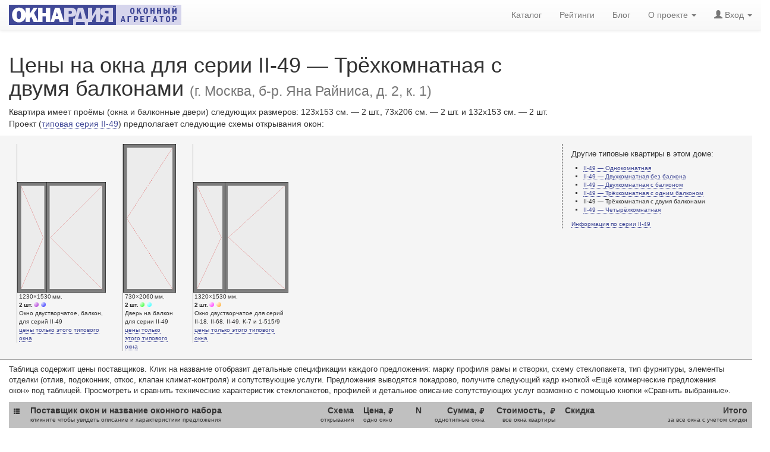

--- FILE ---
content_type: text/css
request_url: https://oknardia.ru/static/css/oknardia1.css
body_size: 6281
content:
/*!
 * OKNARDIA v0.4β
 * Copyright 2015-2017, Sergei Erjemin (update 2022)
 *
 * Даная cтилевая талица предполагает наличие предварительно подключенного
 * Bootstrap v3.3.7 и является его расширением подготовленным специально
 * для проекта OKNADRIA.
 * https://oknardia.ru
 */

/* Оформление ссылок глобально */
a { color: #414997; text-decoration: none !important; border-bottom: 1px dotted #414997;}
a.not-ready { color: silver; text-decoration: none !important;  border-bottom: 1px dotted gray;}
a:hover { color: #7a7fb6; transition: 0.5s; border-bottom: 1px solid #7a7fb6;}
a.not-ready:hover { color:gray;transition: 0.5s; border-bottom: 1px solid black;}
a:not(:hover) { transition: 1s; }
a:active { color: orange; }
/* Оформление ссылок в виде беджей */
a.badge { text-decoration:none; border:solid 1px rgba(173,173,173,0) !important;}
a.badge:hover { text-decoration:none; border-bottom:solid 1px gray !important;border-right:solid 1px gray !important;}

/* Оформление логотипа */
div.container-fluid div.navbar-header {text-wrap:none;}
div.container-fluid div.navbar-header a {border-bottom:none;}
div.container-fluid div.navbar-header a:hover {color: black;}
div.container-fluid div.navbar-header a span {color:limegreen}
div.container-fluid div.navbar-header a:hover span {color:yellowgreen;transition: 0.5s;}
div.container-fluid div.navbar-header a:not(:hover) span {transition: 1s;}
div.container-fluid div.navbar-header a.navbar-brand nobr img {margin-top: -7px;}
#login-logout > ul {margin-right:1ex;}
/* div.container-fluid div.navbar-header a.navbar-brand:hover nobr img {margin-top:-10px;height:150%;width:150%;} */

/* настройка для выпадающего меню (верхнего и нижнего) */
ul.navbar-nav a {border-bottom:none;}

/* большая картинка схемы открывыания на страничке ценового педложения */
div.win_discr div img {height:250px;width:auto;}

/* примечание перд таблицей ценовой выдачи */
#tab-note {font-size: small;padding-top:1ex }

/* стили таблицы ценовой выдачи BEGIN */
#price-list > thead > tr {background:silver;}
#price-list > thead > tr > th {font-weight: 700;vertical-align:top;line-height: 90%;}
#price-list > thead > tr > th > .glyphicon {font-size: x-small}
#price-list > thead > tr > th > small {font-weight: 100;font-size: x-small;}
#price-list tr th:first-of-type {padding-right:0;}
#price-list > thead > tr > th:nth-child(3),
#price-list > thead > tr > th:nth-child(5),
#price-list > thead > tr > th:last-child {text-align:right;}
#price-list > thead > tr > th:nth-child(6),
#price-list > thead > tr > th:nth-child(7) {text-align:right;white-space:nowrap;}
#price-list > tbody td {vertical-align:middle;border-right:none;border-left:none;}
#price-list > tbody > tr > td:first-of-type {background-repeat:no-repeat; background-position:100% 3px;background-size:auto 25px;vertical-align:top;}
#price-list > tbody > tr > th:nth-last-child(2) {text-align:center;vertical-align:middle;}
#price-list > tbody > tr > th:last-child, .rnw {text-align:right;white-space:nowrap;vertical-align:middle !important;}
#price-list > tbody > tr > td:last-child {text-align:right;vertical-align:top;}
/* Красивые чекбоксы внутри ценовой выдачи START */
#price-list > tbody > tr > th:first-of-type > .checkbox { margin:0; padding:0; }
#price-list > tbody > tr > th:first-of-type > .checkbox > label > .cr {
  position: relative;   display: inline-block;  border: 1px solid silver;
  border-radius: .25em; width: 1.3em;           height: 1.3em;
  float: left;          margin-left: -1.5em; }
#price-list > tbody > tr > th:first-of-type > .checkbox .cr .cr-icon {
  position: absolute; font-size: .8em; line-height: 0; top: 50%; left: 20%; }
#price-list > tbody > tr > th:first-of-type > .checkbox > label > input[type="checkbox"] { display: none; }
#price-list > tbody > tr > th:first-of-type > .checkbox > label > input[type="checkbox"] + .cr > .cr-icon {
  transform:scale(6) rotateZ(-50deg);  opacity: 0; transition: all .3s ease-in; color: royalblue; }
#price-list > tbody > tr > th:first-of-type > .checkbox > label > input[type="checkbox"]:checked + .cr > .cr-icon {
  transform:scale(1) rotateZ(0deg); opacity:1; color:black; }
#price-list > tbody > tr > th:first-of-type > .checkbox > label > input[type="checkbox"]:disabled + .cr { opacity:.6; }
/* Красивые чекбоксы внутри ценовой выдачи END*/
.color-bullet {padding:0 6px;}
[id^=load_and_banner_] td:last-child { vertical-align: bottom !important; font-size: small; white-space:nowrap; }
[id^=load_and_banner_] td:last-child .glyphicon-chevron-down{ top: 0.5ex; }
[id^=tel].collapse glyphicon-phone-alt {color:grey;}
[id^=tel].collapse small:last-child {color: #449d44;border: none;}
#tmp {display:none;}
/* стили таблицы ценовой выдачи END */
/* Название набора в ценовой выдаче */
.set-name {padding-right:50px;font-size:1.2em;font-weight:bold;margin-top:0;margin-bottom:5px;}
.set-name a { border-bottom: dotted 2px; }
.set-name a .glyphicon { top: 0.5ex; padding-left: 1ex; }
.set-name a:hover { border-bottom: solid 2px deepskyblue;}
.set-name a:hover .glyphicon { color: deepskyblue;border-bottom: solid 2px deepskyblue;}
.set-name a:hover .shake-vertical { border-bottom: solid 2px rgba(255,255,255,0); }


#ton, #box { position:absolute; }
#map, #ton { height: 98vh; width:100vw; }
#map { opacity:0.35; filter:alpha( Opacity=35 ); }
#ton {
  top:0;width:0;
  background: #F4EED7;
  z-index: 10000;
  background: radial-gradient( ellipse closest-corner at 39% 33%, #F4EED7, #F1C17D );
  opacity: 0.92;  filter: alpha( Opacity=12 );
}
#box {
  background:#F4EED7; top:24vh;
  border-radius: 6px;
  box-shadow:  10px 15px 25px -15px #7a7fb6;, 0 0 40px rgba(241,193,125,0.2) inset;
  -webkit-box-shadow: 10px 15px 25px -15px #7a7fb6, 0 0 40px rgba(241,193,125,0.2) inset;
  -moz-box-shadow: 10px 15px 25px -15px #7a7fb6, 0 0 40px rgba(241,193,125,0.2) inset;
}
.stylish-input-group .input-group-addon{ border-left:0;	 background: white !important; }
.stylish-input-group .input-group-btn{ background: white !important; }
.stylish-input-group .form-control{	border-right:0;	box-shadow:0 0 0; border-color:#ccc; }

#collapse_it {
  font-size:small;
}
#collapse_it tbody {
  width:100% !important;
  display: table;
}



.collapse div small a {
  text-decoration: none;
  border-bottom: 1px dotted;
  margin-left:10px;
}
.collapse div small a:hover {
  color: cyan;
  border-bottom: 1px solid;
  transition: 2s;
}
.collapse div small a:not(:hover) {
  transition: 2s;
}

#login-reg-restore-form .input-group, #logout-form .input-group {
  width: 324px; /* ширина Google Captcha */
  padding:5px 10px;
}
#pwd_comment, #pwd_commentA {
  padding:2px 10px;
  font-size: x-small;
}
#email, #username, #password, #password_repeat, #passwordA, #password_repeatA {
  box-shadow: none;
  outline:0 none;
  border-right: none;
  height: 35px;
}
#email, #username:focus, #password:focus, #password_repeat:focus, #passwordA:focus, #password_repeatA:focus {
  border: 1px solid #cccccc;
  border-right: none;
}

.pwdA { margin: 0 0 15px -15px;}

#passwordA:focus { outline:10px red; }
.check-it { background:white; color:white; border-left: none; font-size: smaller; }
#logout-form .input-group { border-bottom: solid 1px lightgray; }
.show_delayed { display: none;}

/*!
 * Стили для представления отчетов
 */
.win_discr {
      display:inline-block;
      padding: 0 0 0 2em;
  }
/* #seria .win_discr { padding: 0 3ex 0 1ex; } */
.win_discr span, .table-condensed span {
  display:inline-block;
  width:1em;
  height:1em;
  }
.win_discr div {
  border-left:
      solid 1px darkgray;
  }
.win_discr .caption {
  font-size:x-small;
  padding-left:0.5ex;
  }

.ap_list {
  font-size: x-small;
  border-left: dashed 1px;
  }
.ap_list ul { margin-left: -2em; list-style-type: square;}
.ap_list h6 { font-size: small; }

.href_d span {
  display: inline-flex;
  width: 19.5%;
  padding: 2px 4px;
}
.href_d a {
    text-decoration: none;
    border-bottom: dotted 1px !important;
}
.href_d a:hover { border-bottom: solid 1px !important; text-decoration: none;}

.header, .header3 {
  background-color:cornsilk;
  margin-top:1em;
  padding: 0.5ex;
}
.header3 { margin-top:1ex; }

#rambler img { padding-top: 9px; }

.tr1 { background-color: #1c94c4;}
.tr2 td {
  border-bottom: dashed 1px gray;
  padding: 1ex;
}
.tr2 td nobr {
   display: block;
   margin-top: 9px;
}
.cntr { text-align: center; }
.tr2 td nobr span {
  display: inline-block;
  padding: 0 5px;
}
.trZ td { padding: 1ex; }
.trZ td .badge, .tr2 td .badge {
  margin: 1ex;
  background-color:#adadad;
}
[id^=cc] {
  padding-right:1em;
}

hr.dotted-black {
  color:white; background-color:white; border-top:1px dotted black;
  margin: 0; height:0; clear:both; /* для очистки, если тег идет после float елемента */
}
.blog-list-tizer { padding-top: 1ex;font-size:120%; padding-bottom: 4ex; }
.blog-list-header > p:nth-child(2) {
  font-size:x-small;color:darkgray;padding-top: 2ex;margin-bottom:-4px;
  z-index:5;
}
.blog-list-header > p:nth-child(3) {
   background-color:#eeeeee;padding:0 2ex 0 1em;z-index:50;position:relative;top:2px;display: inline;
  z-index:7;
}
.blog-list-header > p:nth-child(3) > img {
  vertical-align:baseline;border:solid 1px darkgrey;top:-2px;width:22px;height:22px;
}
.blog-list-header h2 {
  margin:0 2ex 2ex -0.5ex;
  top: -1ex;
  background-color:cornsilk;
  display:inline;
  padding:0 1ex 0 1em;
  z-index:-100;
  line-height:1em;
  font-weight: 100;
}
.header_blog > p > span {font-size:x-small;color:darkgray;background-color:cornsilk;margin-left:30px;padding:2px 1ex 20px;}
.header_blog > p > small {background-color:#eeeeee;padding:0 2ex 0 1em;z-index:50;position:relative;}
.header_blog > p > small > img {vertical-align:baseline;border:solid 1px darkgrey;width:22px;height:22px;}
.header_blog h1 {
margin-top:-.5ex;
font-weight: 100;
}
[class^='pluso'] {text-align: right;}
[class^='pluso'] a {border-bottom: none;}
/* Таблица сравнения характеристик наборов */
#compare_table  {border-top: solid 3px;}
#compare_table td, #compare_table th {
  border-right: 1px dotted !important;
  border-left: 1px dotted !important;
  border-top: none;
  border-bottom: none;
}
#compare_table tbody {
  border-bottom: double;
  border-left: 1px dotted;
}
#compare_table thead {
  border-bottom: double;
  background-color:cornsilk;
  border-left:  1px dotted;
}
#compare_table thead .centre {
  text-align: center !important;
}
#compare_table thead th { vertical-align: text-bottom;}
#compare_table thead th .url {  font-size: xx-small; padding-top: 1em; }
#compare_table a .glyphicon-trash { /* color:black; */ text-decoration: none; }
#compare_table a:hover .glyphicon-trash { color:red; transition: 0.5s; }
#compare_table a:not(:hover) .glyphicon-trash { transition: 1s; }
#compare_table .badge{
  font-size:xx-small;
  color:white;
  vertical-align: text-top;
  font-weight: 100;
  padding:3px 7px 2px 6px;
  /* display:inline-block; */
}
#compare_table .glyphicon-star-empty { color: silver; }
#compare_table tr { border-right: solid 3px; border-left: solid 3px;}
.rating {
  background: whitesmoke;
  border-bottom: double;
  border-top: double;
}

/* Плашка на которой отрсовываются юольшие картинки с конами (верхняя) */
.ShowBigFlapPictures { background-color:whitesmoke;padding: 1em 0;border-bottom:solid 1px darkgray;}

#add2compare .glyphicon-plus-sign { padding: 0 1ex; color:lime;}
#add2compare ul { list-style-type: none; margin-left: -5ex}
#add2compare ul li a b.glyphicon-plus-sign { border-bottom: none !important; }
#add2compare ul li a:hover  { color:lime; transition: 0.5s; border-bottom: 1px solid lime;}
#add2compare ul li a:not(:hover) { transition: 1s; }

.bullet-red { background:#ff7f7f; padding:0 0.5ex; }
.bullet-green { background:#7fff7f; padding:0 0.5ex; }


/* беджики в ценовой выдачи (звездочки, даты обновления, расстояние до офиса)*/
.badge4price {font-weight:100;font-family: monospace;font-size:xx-small;color:white;}
.badge4price .glyphicon-star-empty {color:lightgrey;}
.badge4price .glyphicon-star {color:greenyellow;}
.badge4price > a {color:ghostwhite;border-bottom: 1px dotted ghostwhite;font-size: x-small;}

[id^=preloader] {
  text-align: center;
  display: none;
  transition: 1s;
}
/* для "карусели" картинок внутри описаний серий домов и т.п. */
#CAROUSEL {height:200px !important; overflow:hidden; white-space:nowrap; float:right;
  background-color:#f0f0f0; margin-left:1em; margin-bottom:1ex; border:dotted 1px black;}
#CAROUSEL img {height:200px !important; background-color: #f0f0f0; padding: 1ex;
  opacity:0.7 !important; -moz-opacity: 0.7; filter: alpha(opacity=70) black; -khtml-opacity: 0.7;
  border-right:dotted 1px silver; border-left:dotted 1px #f0f0f0;}
#CAROUSEL img:hover {transition:1s; border-right:dotted 1px black;
  opacity:1 !important; -moz-opacity:1; filter:alpha(opacity=100) black; -khtml-opacity:1;
  border-left:dotted 1px black; background-color:#ffffff;}
#CAROUSEL img:not(:hover) {transition: 2s;}
/* для блока последние визиты в ценовой выдаче и других местах */
.last_user_visit {background-color:#f0fff0;}
.log_user_visit {background-color:#eee;margin-bottom:3em;}
.last_user_visit h5 {padding-top:1em;}
.log_user_visit h5 {color:#888;padding-top:1em;}
.last_user_visit ul, .log_user_visit ul {list-style-type:square;font-size:small;padding-bottom:1em;}
.log_user_visit ul {color: #777; }
.log_user_visit ul li a {color:#889; border-bottom: 1px dotted #889;}
.log_user_visit ul li a:hover {border-bottom: 1px solid #889;}
.last_user_visit ul li a:hover, .log_user_visit ul li a:hover {background: white;transition: 0.5s;}
.last_user_visit ul li a:not(:hover), .log_user_visit ul li a:not(:hover) { transition: 1s; }
.last_user_visit ul li small, .log_user_visit ul li small {font-size:x-small;}
/* для попапов с рейтингами */
h3.popover-title {font-size: x-small;padding-top: 3px;padding-bottom: 3px;color:black;}
.rating > td > nobr > a {cursor: pointer;font-size: small;vertical-align:top;}
.popover {max-width:23em;min-width: 23em;}
.popover > .popover-content {background: white;}
.popover > .popover-content > table.pop-tab td:first-of-type {font-size:small;text-wrap:none;padding-right: 1ex;color: black;}
.popover > .popover-content > table.pop-tab td {border: solid 1px white !important; padding-bottom: 1ex;}
.popover > .popover-content > table.pop-tab > tr:last-of-type td {background:lightgrey;color: black;}
#shadow_buffer {display: none;} /* блок в который подгружается что-то чтобы после удалить */
/* для страницы с тарифами */
.tariff > table { width: 100% !important; }
.tariff > table thead { background: whitesmoke; }
.tariff > table th {text-align: center; vertical-align:text-top;}
.tariff > table th h2 { font-weight: 900;line-height: 60%;}
.tariff > table th h2 { font-weight: 900;line-height: 60%;}
.tariff > table td h3 { font-weight: 100; margin-bottom:0;}
.tariff > table td h3 small { vertical-align: baseline; font-size:smaller;}
.tariff > table td { font-weight: 100; font-size:x-large; line-height: 60%; vertical-align: text-top;}
.tariff > table th small {font-size: xx-small; font-weight: 100; padding-bottom:10px; }
.tariff > table td small {font-size: x-small; font-weight: 100; vertical-align: top;}
.tariff > table td p small {font-size: small; font-weight: 100; vertical-align: top; line-height:150% !important;}
.tariff > table td p small a {font-size: small; font-weight: 100; vertical-align: top;}
.tariff > table td b {font-size:larger;vertical-align: baseline;}
.tariff > table td b nobr {letter-spacing:-0.05ex}
.tariff > table td b .badge {font-size:xx-small;vertical-align: top;background:lawngreen;color:black;margin-left:-1.5ex;z-index:100;box-shadow: 0.3ex 0.3ex 1ex rgba(0,0,0,0.3);transform: rotate(-15deg);-moz-transform: rotate(-15deg);-ms-transform: rotate(-15deg);-webkit-transform: rotate(-15deg);-o-transform: rotate(15deg);font-weight: 100;}
.tariff > table td b i {font-size:smaller;vertical-align: baseline;}
.tariff > table td b small {vertical-align: baseline;}
.tariff > table td {text-align: center;}
.tariff > table > tbody > tr > td:first-child {border-left: none !important;text-align: left;}
.tariff > table .glyphicon-plus-sign {color:lawngreen;font-size:x-large;}
.tariff > table .glyphicon-minus-sign {color:red;font-size:x-large;}
/* для табличек и описания таблицы рейтингов */
.rang {width: 100%}
.rang > tbody > tr.NR > td {color: silver;}
.rang > tbody > tr.NR > td > a {color: silver;border-bottom: none}
.rang > tbody > tr.NR > td > a:hover {color: silver;border-bottom: 1px dotted gray}
.rang > tbody > tr.NR > td > nobr > tt.badge {background: silver;}
.rang > tbody > tr.NR > td > nobr > i.glyphicon-star-empty {color:silver;}
.rang > tbody > tr > td > nobr > i.glyphicon-star-empty {color:gray;}
.rang > thead > tr > th:first-of-type, .rang > tbody > tr > td:first-of-type {border-left: solid 2px black;}
.rang > tbody > tr > td {white-space:nowrap;padding:2px 5px;text-overflow: ellipsis;overflow: hidden;border-right: dotted 1px black;}
.rang > thead > tr > th {text-align:left !important;white-space:nowrap;padding: 1ex 3ex 1ex 5px;border-right: dotted 1px black;}
.rang > tbody > tr > td.c {text-align:center !important;white-space:nowrap;}
.rang > thead > tr > th { position: relative;cursor: pointer;}
.rang > thead {border-bottom: double black !important;
  border-top: solid 2px black !important; border-right: solid 2px black !important;}
.rang > tbody {border-bottom: solid 2px black !important;
  border-top: solid 2px black !important; border-right: solid 2px black !important;
  }
.rang > thead > tr > th.desc:after { border-top-color: gray; }
.rang > thead > tr > th.asc:before { border-bottom-color: gray; }
.rang > thead > tr > th:after, table.rang th:before {
  content: '';display: block; position: absolute;
  right: 1ex; border-color: transparent; border-style: solid;
  border-width: 5px; width: 0; height: 0; }
/* table.rang th:before { content: '↕'; } */
.rang > thead > tr > th:after { border-top-color: #eee;top:2.6ex; }
.rang > thead > tr > th:before {border-bottom-color: #eee;}
div.kk {font-size: small}
div.kk hr {border:0;height:1px;background:silver;width:100%}
div.kk h2 {font-weight: 300;font-size:1.2em;}
div.kk ul > li {list-style: square;margin-left:-2em;list-style-position: outside;}
/* для каталога профилей */
.catalog2, .catalog2-header {
  -webkit-column-count: 2; -moz-column-count: 2; column-count: 2;
  -webkit-column-gap: 25px; -moz-column-gap: 25px; column-gap: 25px;}
.catalog2 { font-size: 120%; -webkit-column-rule: 1px dotted #ccc; -moz-column-rule: 1px dotted #ccc; column-rule: 1px dashed silver; padding-bottom: 2em;}
.catalog2-header > ul {font-size: xx-small;padding: 2px 15px; list-style: none; background-color: #f5f5f5; border-radius: 4px;}
.catalog2 > ul, .catalog2-header > ul { list-style: none; -webkit-padding-start: 15px; }
.catalog2 > ul > li { font-size: large; font-weight:700; padding-bottom: 0.2ex }
.catalog2 > ul > ul, .catalog2-header > ul > ul { list-style: none; -webkit-padding-start: 15px; }
.catalog2 > ul > ul > li:last-of-type { padding-bottom: 1em; }
.catalog > table {width: 100%;}
.catalog > table > tbody > tr > td {padding: 5px 8px}
.catalog > table > tbody > tr:last-of-type > td {padding: 5px 8px 10px;}
.catalog > table > tbody > tr:first-of-type > td {padding: 10px 8px 5px;border-top: double black}
.catalog > table > thead > tr > th {font-size:small;font-weight:500;}
.catalog > table > thead > tr > th {padding: 3px 8px;}
.catalog > table > tbody > tr > td:first-of-type > nobr > small.badge4price {margin-top:-1ex;}
.catalog > table > tbody > tr > td:first-of-type > sup {color:red;}
.catalog > table > tbody > tr > td:last-of-type > nobr > small.badge4price {margin-top:-1ex;}
.catalog > table > tbody > tr > td, .catalog > table > thead > tr > th  {vertical-align: top;}
.catalog > table > tbody > tr > td:last-of-type,
.catalog > table > thead > tr > th:last-of-type  {text-align: right;}
.catalog > table > tbody > tr > td > div.round-mark {
  width:10px; height:10px; display:inline-block; float:right; margin-top:0.7ex;border: 1px solid silver;
  -moz-border-radius:50%; -webkit-border-radius:50%; border-radius:50%;}
.catalog > table > thead > tr > th:first-of-type  {text-align: left;}
.catalog > table > thead {background: whitesmoke; border-top: 2px black solid;}
.catalog > table > tbody {border-bottom: 2px black solid;}
.catalog_footer {padding-top: 3em;}
.catalog > p.catalog-logo > a {border: none;}
.catalog > p.catalog-logo > a > img {height: 40px;width:auto;padding-right: 15px;padding-bottom: 8px;}
.catalog > h4 {margin-top: 2ex;}
.catalog > ul {-webkit-padding-start: 15px; list-style: square outside;}
.catalog > p.small-note {font-size: x-small;float: right;}
.catalog > table > thead > tr > th.c,
.catalog > table.flap-catalog > tbody > tr > td:nth-child(4),
.catalog > table.flap-catalog > tbody > tr > td:nth-child(5),
.catalog > table.flap-catalog > tbody > tr > td:nth-child(6){text-align: center;}
.catalog > table.flap-catalog > tbody > tr > td:nth-child(7),
.catalog > table.flap-catalog > tbody > tr > td:nth-child(8){font-size: small;}
.catalog > table > thead > tr > th.b {vertical-align: bottom;}
.catalog > table.flap-catalog > thead > tr > th.r,
.catalog > table.flap-catalog > tbody > tr > td:first-of-type{padding-right:1px;text-align:right;}
.catalog > table.flap-catalog > tbody > tr > td:nth-child(3){padding-left:1px;}
.catalog > table.flap-catalog > tbody > tr > td:nth-child(2),
.catalog > table.flap-catalog > thead > tr > th.x {padding-right:0;padding-left:4px; margin: auto}
.scrolled{margin-left:15px;overflow-x:auto;overflow-y:hidden;-webkit-overflow-scrolling:touch;-ms-overflow-style:-ms-autohiding-scrollbar;}
.scrolled > table {margin-left:-15px;padding-right: 150px;}
a > .catalog-seria-img{background: whitesmoke;background-position:0 0;
  height: 200px;background-size:cover;margin:8px 0;}
a > .catalog-seria-img > h4 {position: absolute;right:7px;bottom:0;float:right;
  margin: 8px;padding:0.5ex 1em 0.8ex 3ex;background:rgba(220,220,220,0.9);}
a:hover > .catalog-seria-img > h4 {background:rgba(65,73,151,0.8);transition: 1s; }
a:not(:hover) > .catalog-seria-img > h4 {transition: 3s;}
a > .catalog-seria-img > h4 > span {border-bottom: 1px dotted royalblue;color: black;}
a:hover > .catalog-seria-img > h4 > span {border-bottom: 1px solid whitesmoke;color: whitesmoke;transition: 1.5s;}
a:not(:hover) > .catalog-seria-img > h4 > span {transition: 2s;}

small.xx {font-size: xx-small}
small.x {font-size: x-small}

.panel-footer {margin-top: 0;}

--- FILE ---
content_type: image/svg+xml
request_url: https://oknardia.ru/static/img/svg/markF.svg
body_size: 467
content:
<?xml version="1.0" encoding="UTF-8"?>
<!DOCTYPE svg PUBLIC "-//W3C//DTD SVG 1.0//EN" "http://www.w3.org/TR/2001/REC-SVG-20010904/DTD/svg10.dtd">
<svg  xmlns="http://www.w3.org/2000/svg">
 <defs>
  <radialGradient id="f_05" cx="0.05" cy="0.05" r="1.6" fx="0.06" fy="0.06">
   <stop offset="0" style="stop-color:white"/>
   <stop offset="1" style="stop-color:#FF9900"/>
  </radialGradient>
 </defs>
  <circle cx="6" cy="6" r="4" fill="url(#f_05)" />
</svg>


--- FILE ---
content_type: image/svg+xml
request_url: https://oknardia.ru/static/img/svg/markC.svg
body_size: 467
content:
<?xml version="1.0" encoding="UTF-8"?>
<!DOCTYPE svg PUBLIC "-//W3C//DTD SVG 1.0//EN" "http://www.w3.org/TR/2001/REC-SVG-20010904/DTD/svg10.dtd">
<svg  xmlns="http://www.w3.org/2000/svg">
 <defs>
  <radialGradient id="f_02" cx="0.05" cy="0.05" r="1.6" fx="0.06" fy="0.06">
   <stop offset="0" style="stop-color:white"/>
   <stop offset="1" style="stop-color:#00FF00"/>
  </radialGradient>
 </defs>
  <circle cx="6" cy="6" r="4" fill="url(#f_02)" />
</svg>


--- FILE ---
content_type: application/javascript; charset=utf-8
request_url: https://oknardia.ru/static/js/login_out.js
body_size: 2027
content:
/*!
 * ОКНАРДИЯ LOGIN-LOGOUT.JS
 * Copyright 2015 Sergei Erjemin
 * СОЗДАНО ДЛЯ ПРОЕКТА ОКНАРДИЯ
 */
let REG = 0;
function in_ntr(){ // колапсаторы для раздела ВОЙТИ
  REG = 0;
  $('#ili').collapse('hide');
  $('#mail').collapse('hide');
  $('#pwd1').collapse('show');
  $('#pwd2').collapse('hide');
  $('#capt').collapse('hide');
  $('#b_vost').collapse('hide');
  $('#b_reg').collapse('hide');
  $('#b_vhod').collapse('show');
  $('#pwd_comment').collapse('hide');
  $('#pwd_comment_text').text('Шесть (или более) букв (прописных и строчных) и цифр');
}
in_ntr(); // установить колапсаторы в исходное состояние --> раздел ВОЙТИ
function in_reg(){ // колапсаторы для раздела РЕГИСТРАИЦЯ
  REG = 1;
  $('#ili').collapse('hide');
  $('#mail').collapse('show');
  $('#pwd1').collapse('show');
  $('#pwd2').collapse('show');
  $('#capt').collapse('hide');
  $('#b_vhod').collapse('hide');
  $('#b_vost').collapse('hide');
  $('#b_reg').collapse('show');
  $('#pwd_comment').collapse('hide');
}
function in_vost(){ // колапсаторы для раздела ВОССТАНОВИТЬ ПАРОЛЬ
  REG = 1;
  $('#ili').collapse('show');
  $('#mail').collapse('show');
  $('#pwd1').collapse('hide');
  $('#pwd2').collapse('hide');
  $('#capt').collapse('show');
  $('#b_vhod').collapse('hide');
  $('#b_reg').collapse('hide');
  $('#captcha').load('/captcha'); // подгрузить GOOGLE CAPTCHA
  $('#b_vost').collapse('show');
  $('#pwd_comment').collapse('hide');
}

$(document).ready(function(){
  //in_ntr(); // установить колапсаторы в исходное состояние --> раздел ВОЙТИ

  // ЕСЛИ ЗАПРОСИЛИ LOGIN, РЕГИСТРАЦИЮ или ВОССТАНОВЛЕНИЕ ПАРОЛЯ
  $('#login-reg-restore-form').submit(
    function enter(){
      $.ajax({
        url:     "/form-loginout", //Адрес подгружаемой страницы
        type:     "POST", //Тип запроса
        dataType: "html", //Тип данных
        data: $("#login-reg-restore-form").serialize(),
        success: function(html){ $("#login-logout").html(html)}
        });
      return false;
      }
    );

  // ЕСЛИ ЗАПРОСИЛИ LOGOUT
  $('#logout-form').submit(
    function enter(){
      $.ajax({
        url:     "/form-loginout", //Адрес подгружаемой страницы
        type:     "POST", //Тип запроса
        dataType: "html", //Тип данных
        data: $("#logout-form").serialize(),
        success: function(html){ $("#login-logout").html(html)}
        });
      return false;
      }
    );

  // ВАЛИДАЦИЯ E-MAIL
  $("#email").keyup(function(){
    let pattern = new RegExp(/^(("[\w-\s]+")|([\w-]+(?:\.[\w-]+)*)|("[\w-\s]+")([\w-]+(?:\.[\w-]+)*))(@((?:[\w-]+\.)*\w[\w-]{0,66})\.([a-z]{2,6}(?:\.[a-z]{2})?)$)|(@\[?((25[0-5]\.|2[0-4][0-9]\.|1[0-9]{2}\.|[0-9]{1,2}\.))((25[0-5]|2[0-4][0-9]|1[0-9]{2}|[0-9]{1,2})\.){2}(25[0-5]|2[0-4][0-9]|1[0-9]{2}|[0-9]{1,2})\]?$)/i);
    if( $(this).val() != '')
      if( pattern.test( $(this).val() ) )
        $("#valid-email").css({ "color": "green" });
      else
        $("#valid-email").css({ "color": "red"  });
    else
      $("#valid-email").css({ "color": "white" });
    });

  // ПРОВЕРКА ДЛИННЫ ЛОГИНА
  $("#username").keyup(function(){
    if( $(this).val() != '')
      if( $(this).val().length >= 4  )
        $("#valid-username").css({ "color": "green" });
      else
        $("#valid-username").css({ "color": "red"  });
    else
      $("#valid-username").css({ "color": "white" });
    });


  // ПРОВЕРКА КАЧЕСТВА ПАРОЛЯ
  $("#password").keyup(function(){
    let ucase = new RegExp("[A-Z]+"), lcase = new RegExp("[a-z]+"), num = new RegExp("[0-9]+");
    if( $(this).val() != '' && REG == 1 )
      if( $(this).val().length >= 6  )
        if( ucase.test($(this).val()) && lcase.test($(this).val()) && num.test($(this).val()) ) {
          $("#valid-password").css({ "color": "green" });
          $('#pwd_comment_text').text("Отличный пароль!");
          $("#pwd_comment").css({ "color": "green" });
          }
        else if ( ucase.test($(this).val()) && lcase.test($(this).val()) ) {
          $("#valid-password").css({ "color": "grey" });
          $('#pwd_comment_text').text("Хороший пароль! Не хватает цифр.");
          $("#pwd_comment").css({ "color": "green" });
          }
        else if ( lcase.test($(this).val()) && num.test($(this).val()) ) {
          $("#valid-password").css({ "color": "grey" });
          $('#pwd_comment_text').text("Хороший пароль! Не хватает прописных букв.");
          $("#pwd_comment").css({ "color": "green" });
          }
        else if ( ucase.test($(this).val()) && num.test($(this).val()) ) {
          $("#valid-password").css({ "color": "grey" });
          $('#pwd_comment_text').text("Хороший пароль! Не хватает строчных букв.");
          $("#pwd_comment").css({ "color": "green" });
          }
        else if ( ucase.test($(this).val()) ) {
          $("#valid-password").css({ "color": "orange" });
          $('#pwd_comment_text').text("Слабый пароль! Не хватает цифр и строчных букв.");
          $("#pwd_comment").css({ "color": "orange" });
          }
        else if ( lcase.test($(this).val()) ) {
          $("#valid-password").css({ "color": "orange" });
          $('#pwd_comment_text').text("Слабый пароль! Не хватает цифр и прописных букв.");
          $("#pwd_comment").css({ "color": "orange" });
          }
        else if ( num.test($(this).val()) ) {
          $("#valid-password").css({ "color": "orange" });
          $('#pwd_comment_text').text("Слабый пароль! Не хватает букв.");
          $("#pwd_comment").css({ "color": "orange" });
          }
        else {
          $("#valid-password").css({ "color": "grey" });
          $('#pwd_comment_text').text("Странный пароль! Вы точно сможете его замнить?");
          $("#pwd_comment").css({ "color": "grey" });
          }
      else
        if( ucase.test($(this).val()) && lcase.test($(this).val()) && num.test($(this).val()) ) {
          $("#valid-password").css({ "color": "grey" });
          $('#pwd_comment_text').text("Хороший пароль!.. но короткий.");
          $("#pwd_comment").css({ "color": "grey" });
          }
        else if ( ucase.test($(this).val()) && lcase.test($(this).val()) ) {
          $("#valid-password").css({ "color": "orange" });
          $('#pwd_comment_text').text("Короткий пароль!.. и нет цифр.");
          $("#pwd_comment").css({ "color": "orange" });
          }
        else if ( lcase.test($(this).val()) && num.test($(this).val()) ) {
          $("#valid-password").css({ "color": "orange" });
          $('#pwd_comment_text').text("Короткий пароль!.. и нет прописных букв.");
          $("#pwd_comment").css({ "color": "orange" });
          }
        else if ( ucase.test($(this).val()) && num.test($(this).val()) ) {
          $("#valid-password").css({ "color": "orange" });
          $('#pwd_comment_text').text("Короткий пароль!.. и нет строчных букв.");
          $("#pwd_comment").css({ "color": "orange" });
          }
        else if ( ucase.test($(this).val()) ) {
          $("#valid-password").css({ "color": "red" });
          $('#pwd_comment_text').text("Короткий пароль!.. и нет строчных букв и цифр.");
          $("#pwd_comment").css({ "color": "red" });
          }
        else if ( lcase.test($(this).val()) ) {
          $("#valid-password").css({ "color": "red" });
          $('#pwd_comment_text').text("Короткий пароль!.. и нет прописных букв и цифр.");
          $("#pwd_comment").css({ "color": "red" });
          }
        else if ( num.test($(this).val()) ) {
          $("#valid-password").css({ "color": "red" });
          $('#pwd_comment_text').text("Короткий пароль!.. и нет букв.");
          $("#pwd_comment").css({ "color": "red" });
          }
        else {
          $("#valid-password").css({ "color": "red" });
          $('#pwd_comment_text').text("Странныйе символы! Переключитесь на латиницу!");
          $("#pwd_comment").css({ "color": "red" });
          }
    else {
      $("#valid-password").css({ "color": "white" });
      $('#pwd_comment_text').text('Шесть (или более) букв (прописных и строчных) и цифр');
      $("#pwd_comment").css({ "color": "grey" });
      }
    });


  // ПОДСВЕТИТЬ ПОДСКАЗКУ ПРИ НАБОРЕ ПАРОЛЯ
  $("#password").focus(function(){
    if ( REG == 1 ) $('#pwd_comment').collapse('show');
    });
  $("#password").blur(function(){
    if ( REG == 1 ) $('#pwd_comment').collapse('hide');
    });


  // КНОПОЧКИ "ПОДГЛЯДИЕТЬ ПАРОЛЬ" на основном поле PASSWORD
  $("#look_pwd1").mousedown(function() {
    $("#password").attr('type', 'text');
    });
  $("#look_pwd1").mouseup(function() {
    $("#password").attr('type', 'password');
    });
  $("#look_pwd1").mouseout(function() {
    $("#password").attr('type', 'password');
    });


  // КНОПОЧКИ "ПОДГЛЯДИЕТЬ ПАРОЛЬ" на поле "ПОВТОРИТЬ PASSWORD"
  $("#look_pwd2").mousedown(function() {
    $("#password").attr('type', 'text');
    $("#password_repeat").attr('type', 'text');
    });
  $("#look_pwd2").mouseup(function() {
    $("#password").attr('type', 'password');
    $("#password_repeat").attr('type', 'password');
    });
  $("#look_pwd2").mouseout(function() {
    $("#password").attr('type', 'password');
    $("#password_repeat").attr('type', 'password');
    });

  // ПРОВЕРКА КОНТРОЛЬНОГО ПАРОЛЯ
  $("#password_repeat").keyup(function(){
    if( $(this).val() != '')
      if( $(this).val() == $('#password').val() )
        $("#valid-password-repeat").css({ "color": "green" });
      else
        $("#valid-password-repeat").css({ "color": "red"  });
    else
      $("#valid-password-repeat").css({ "color": "white" });
    });

  });



--- FILE ---
content_type: text/plain
request_url: https://www.google-analytics.com/j/collect?v=1&_v=j102&a=1252711574&t=pageview&_s=1&dl=https%3A%2F%2Foknardia.ru%2F1520%2F38%2Fg-moskva-b-r-yana-rajnisa-d-2-k-1&ul=en-us%40posix&dt=%D0%A6%D0%B5%D0%BD%D1%8B%20%D0%BD%D0%B0%20%D0%BE%D0%BA%D0%BD%D0%B0%20%D0%B4%D0%BB%D1%8F%20%D0%B3.%20%D0%9C%D0%BE%D1%81%D0%BA%D0%B2%D0%B0%2C%20%D0%B1-%D1%80.%20%D0%AF%D0%BD%D0%B0%20%D0%A0%D0%B0%D0%B9%D0%BD%D0%B8%D1%81%D0%B0%2C%20%D0%B4.%202%2C%20%D0%BA.%201%20%E2%80%94%20%D0%B4%D0%BE%D0%BC%20%D1%81%D0%B5%D1%80%D0%B8%D0%B8%20II-49%20%E2%80%94%20%D0%A2%D1%80%D1%91%D1%85%D0%BA%D0%BE%D0%BC%D0%BD%D0%B0%D1%82%D0%BD%D0%B0%D1%8F%20%D1%81%20%D0%B4%D0%B2%D1%83%D0%BC%D1%8F%20%D0%B1%D0%B0%D0%BB%D0%BA%D0%BE%D0%BD%D0%B0%D0%BC%D0%B8%20%3A%20%D0%9E%D0%9A%D0%9D%D0%90%D0%A0%D0%94%D0%98%D0%AF&sr=1280x720&vp=1280x720&_u=IEBAAEABAAAAACAAI~&jid=1218305694&gjid=174415633&cid=1208207239.1768407040&tid=UA-9116991-5&_gid=1241112645.1768407040&_r=1&_slc=1&z=1410399372
body_size: -449
content:
2,cG-43Y6PNWFLZ